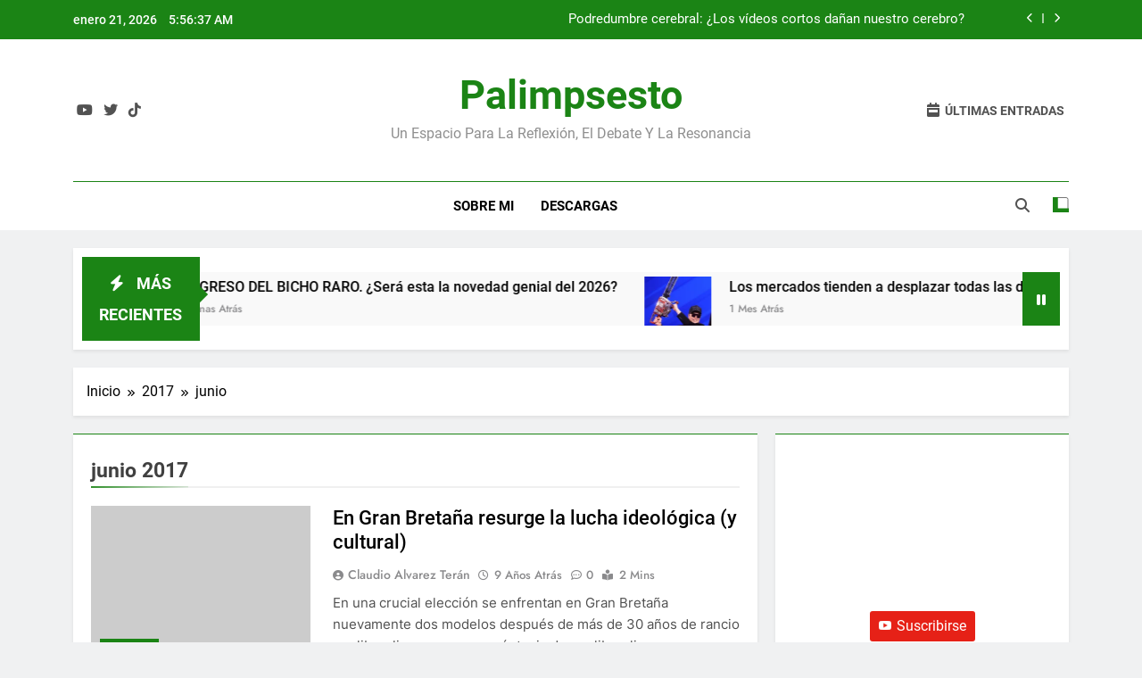

--- FILE ---
content_type: text/html; charset=UTF-8
request_url: https://alvarezteran.com.ar/2017/06
body_size: 65759
content:
<!doctype html>
<html lang="es">
<head>
	<meta charset="UTF-8">
	<meta name="viewport" content="width=device-width, initial-scale=1">
	<link rel="profile" href="https://gmpg.org/xfn/11">
	<meta name='robots' content='noindex, follow' />
	<style>img:is([sizes="auto" i], [sizes^="auto," i]) { contain-intrinsic-size: 3000px 1500px }</style>
	<meta name="dlm-version" content="5.1.5">    <script type="text/javascript">
        
    </script>
    
	<!-- This site is optimized with the Yoast SEO plugin v26.3 - https://yoast.com/wordpress/plugins/seo/ -->
	<title>junio 2017 - Palimpsesto</title>
	<meta property="og:locale" content="es_ES" />
	<meta property="og:type" content="website" />
	<meta property="og:title" content="junio 2017 - Palimpsesto" />
	<meta property="og:url" content="https://alvarezteran.com.ar/2017/06" />
	<meta property="og:site_name" content="Palimpsesto" />
	<meta name="twitter:card" content="summary_large_image" />
	<meta name="twitter:site" content="@claudioateran" />
	<script type="application/ld+json" class="yoast-schema-graph">{"@context":"https://schema.org","@graph":[{"@type":"CollectionPage","@id":"https://alvarezteran.com.ar/2017/06","url":"https://alvarezteran.com.ar/2017/06","name":"junio 2017 - Palimpsesto","isPartOf":{"@id":"https://alvarezteran.com.ar/#website"},"breadcrumb":{"@id":"https://alvarezteran.com.ar/2017/06#breadcrumb"},"inLanguage":"es"},{"@type":"BreadcrumbList","@id":"https://alvarezteran.com.ar/2017/06#breadcrumb","itemListElement":[{"@type":"ListItem","position":1,"name":"Portada","item":"https://alvarezteran.com.ar/"},{"@type":"ListItem","position":2,"name":"Archivo de junio 2017"}]},{"@type":"WebSite","@id":"https://alvarezteran.com.ar/#website","url":"https://alvarezteran.com.ar/","name":"Palimpsesto","description":"Un espacio para la reflexión, el debate y la resonancia","publisher":{"@id":"https://alvarezteran.com.ar/#/schema/person/2b4232252cfde7d7e96b622c1cacab73"},"potentialAction":[{"@type":"SearchAction","target":{"@type":"EntryPoint","urlTemplate":"https://alvarezteran.com.ar/?s={search_term_string}"},"query-input":{"@type":"PropertyValueSpecification","valueRequired":true,"valueName":"search_term_string"}}],"inLanguage":"es"},{"@type":["Person","Organization"],"@id":"https://alvarezteran.com.ar/#/schema/person/2b4232252cfde7d7e96b622c1cacab73","name":"Claudio Alvarez Terán","image":{"@type":"ImageObject","inLanguage":"es","@id":"https://alvarezteran.com.ar/#/schema/person/image/","url":"http://alvarezteran.com.ar/wp-content/uploads/2023/11/IMG_20230331_200125-scaled.jpg","contentUrl":"http://alvarezteran.com.ar/wp-content/uploads/2023/11/IMG_20230331_200125-scaled.jpg","width":1920,"height":2560,"caption":"Claudio Alvarez Terán"},"logo":{"@id":"https://alvarezteran.com.ar/#/schema/person/image/"},"sameAs":["https://x.com/claudioateran","https://www.youtube.com/@claudioateran"]}]}</script>
	<!-- / Yoast SEO plugin. -->


<link rel="alternate" type="application/rss+xml" title="Palimpsesto &raquo; Feed" href="https://alvarezteran.com.ar/feed" />
<link rel="alternate" type="application/rss+xml" title="Palimpsesto &raquo; Feed de los comentarios" href="https://alvarezteran.com.ar/comments/feed" />
		<!-- This site uses the Google Analytics by MonsterInsights plugin v9.11.1 - Using Analytics tracking - https://www.monsterinsights.com/ -->
							<script src="//www.googletagmanager.com/gtag/js?id=G-5R4BK1F0E3"  data-cfasync="false" data-wpfc-render="false" async></script>
			<script data-cfasync="false" data-wpfc-render="false">
				var mi_version = '9.11.1';
				var mi_track_user = true;
				var mi_no_track_reason = '';
								var MonsterInsightsDefaultLocations = {"page_location":"https:\/\/alvarezteran.com.ar\/2017\/06\/"};
								if ( typeof MonsterInsightsPrivacyGuardFilter === 'function' ) {
					var MonsterInsightsLocations = (typeof MonsterInsightsExcludeQuery === 'object') ? MonsterInsightsPrivacyGuardFilter( MonsterInsightsExcludeQuery ) : MonsterInsightsPrivacyGuardFilter( MonsterInsightsDefaultLocations );
				} else {
					var MonsterInsightsLocations = (typeof MonsterInsightsExcludeQuery === 'object') ? MonsterInsightsExcludeQuery : MonsterInsightsDefaultLocations;
				}

								var disableStrs = [
										'ga-disable-G-5R4BK1F0E3',
									];

				/* Function to detect opted out users */
				function __gtagTrackerIsOptedOut() {
					for (var index = 0; index < disableStrs.length; index++) {
						if (document.cookie.indexOf(disableStrs[index] + '=true') > -1) {
							return true;
						}
					}

					return false;
				}

				/* Disable tracking if the opt-out cookie exists. */
				if (__gtagTrackerIsOptedOut()) {
					for (var index = 0; index < disableStrs.length; index++) {
						window[disableStrs[index]] = true;
					}
				}

				/* Opt-out function */
				function __gtagTrackerOptout() {
					for (var index = 0; index < disableStrs.length; index++) {
						document.cookie = disableStrs[index] + '=true; expires=Thu, 31 Dec 2099 23:59:59 UTC; path=/';
						window[disableStrs[index]] = true;
					}
				}

				if ('undefined' === typeof gaOptout) {
					function gaOptout() {
						__gtagTrackerOptout();
					}
				}
								window.dataLayer = window.dataLayer || [];

				window.MonsterInsightsDualTracker = {
					helpers: {},
					trackers: {},
				};
				if (mi_track_user) {
					function __gtagDataLayer() {
						dataLayer.push(arguments);
					}

					function __gtagTracker(type, name, parameters) {
						if (!parameters) {
							parameters = {};
						}

						if (parameters.send_to) {
							__gtagDataLayer.apply(null, arguments);
							return;
						}

						if (type === 'event') {
														parameters.send_to = monsterinsights_frontend.v4_id;
							var hookName = name;
							if (typeof parameters['event_category'] !== 'undefined') {
								hookName = parameters['event_category'] + ':' + name;
							}

							if (typeof MonsterInsightsDualTracker.trackers[hookName] !== 'undefined') {
								MonsterInsightsDualTracker.trackers[hookName](parameters);
							} else {
								__gtagDataLayer('event', name, parameters);
							}
							
						} else {
							__gtagDataLayer.apply(null, arguments);
						}
					}

					__gtagTracker('js', new Date());
					__gtagTracker('set', {
						'developer_id.dZGIzZG': true,
											});
					if ( MonsterInsightsLocations.page_location ) {
						__gtagTracker('set', MonsterInsightsLocations);
					}
										__gtagTracker('config', 'G-5R4BK1F0E3', {"forceSSL":"true"} );
										window.gtag = __gtagTracker;										(function () {
						/* https://developers.google.com/analytics/devguides/collection/analyticsjs/ */
						/* ga and __gaTracker compatibility shim. */
						var noopfn = function () {
							return null;
						};
						var newtracker = function () {
							return new Tracker();
						};
						var Tracker = function () {
							return null;
						};
						var p = Tracker.prototype;
						p.get = noopfn;
						p.set = noopfn;
						p.send = function () {
							var args = Array.prototype.slice.call(arguments);
							args.unshift('send');
							__gaTracker.apply(null, args);
						};
						var __gaTracker = function () {
							var len = arguments.length;
							if (len === 0) {
								return;
							}
							var f = arguments[len - 1];
							if (typeof f !== 'object' || f === null || typeof f.hitCallback !== 'function') {
								if ('send' === arguments[0]) {
									var hitConverted, hitObject = false, action;
									if ('event' === arguments[1]) {
										if ('undefined' !== typeof arguments[3]) {
											hitObject = {
												'eventAction': arguments[3],
												'eventCategory': arguments[2],
												'eventLabel': arguments[4],
												'value': arguments[5] ? arguments[5] : 1,
											}
										}
									}
									if ('pageview' === arguments[1]) {
										if ('undefined' !== typeof arguments[2]) {
											hitObject = {
												'eventAction': 'page_view',
												'page_path': arguments[2],
											}
										}
									}
									if (typeof arguments[2] === 'object') {
										hitObject = arguments[2];
									}
									if (typeof arguments[5] === 'object') {
										Object.assign(hitObject, arguments[5]);
									}
									if ('undefined' !== typeof arguments[1].hitType) {
										hitObject = arguments[1];
										if ('pageview' === hitObject.hitType) {
											hitObject.eventAction = 'page_view';
										}
									}
									if (hitObject) {
										action = 'timing' === arguments[1].hitType ? 'timing_complete' : hitObject.eventAction;
										hitConverted = mapArgs(hitObject);
										__gtagTracker('event', action, hitConverted);
									}
								}
								return;
							}

							function mapArgs(args) {
								var arg, hit = {};
								var gaMap = {
									'eventCategory': 'event_category',
									'eventAction': 'event_action',
									'eventLabel': 'event_label',
									'eventValue': 'event_value',
									'nonInteraction': 'non_interaction',
									'timingCategory': 'event_category',
									'timingVar': 'name',
									'timingValue': 'value',
									'timingLabel': 'event_label',
									'page': 'page_path',
									'location': 'page_location',
									'title': 'page_title',
									'referrer' : 'page_referrer',
								};
								for (arg in args) {
																		if (!(!args.hasOwnProperty(arg) || !gaMap.hasOwnProperty(arg))) {
										hit[gaMap[arg]] = args[arg];
									} else {
										hit[arg] = args[arg];
									}
								}
								return hit;
							}

							try {
								f.hitCallback();
							} catch (ex) {
							}
						};
						__gaTracker.create = newtracker;
						__gaTracker.getByName = newtracker;
						__gaTracker.getAll = function () {
							return [];
						};
						__gaTracker.remove = noopfn;
						__gaTracker.loaded = true;
						window['__gaTracker'] = __gaTracker;
					})();
									} else {
										console.log("");
					(function () {
						function __gtagTracker() {
							return null;
						}

						window['__gtagTracker'] = __gtagTracker;
						window['gtag'] = __gtagTracker;
					})();
									}
			</script>
							<!-- / Google Analytics by MonsterInsights -->
		<script>
window._wpemojiSettings = {"baseUrl":"https:\/\/s.w.org\/images\/core\/emoji\/16.0.1\/72x72\/","ext":".png","svgUrl":"https:\/\/s.w.org\/images\/core\/emoji\/16.0.1\/svg\/","svgExt":".svg","source":{"concatemoji":"https:\/\/alvarezteran.com.ar\/wp-includes\/js\/wp-emoji-release.min.js?ver=e3acb72d5017810cf31eb8e6554684c6"}};
/*! This file is auto-generated */
!function(s,n){var o,i,e;function c(e){try{var t={supportTests:e,timestamp:(new Date).valueOf()};sessionStorage.setItem(o,JSON.stringify(t))}catch(e){}}function p(e,t,n){e.clearRect(0,0,e.canvas.width,e.canvas.height),e.fillText(t,0,0);var t=new Uint32Array(e.getImageData(0,0,e.canvas.width,e.canvas.height).data),a=(e.clearRect(0,0,e.canvas.width,e.canvas.height),e.fillText(n,0,0),new Uint32Array(e.getImageData(0,0,e.canvas.width,e.canvas.height).data));return t.every(function(e,t){return e===a[t]})}function u(e,t){e.clearRect(0,0,e.canvas.width,e.canvas.height),e.fillText(t,0,0);for(var n=e.getImageData(16,16,1,1),a=0;a<n.data.length;a++)if(0!==n.data[a])return!1;return!0}function f(e,t,n,a){switch(t){case"flag":return n(e,"\ud83c\udff3\ufe0f\u200d\u26a7\ufe0f","\ud83c\udff3\ufe0f\u200b\u26a7\ufe0f")?!1:!n(e,"\ud83c\udde8\ud83c\uddf6","\ud83c\udde8\u200b\ud83c\uddf6")&&!n(e,"\ud83c\udff4\udb40\udc67\udb40\udc62\udb40\udc65\udb40\udc6e\udb40\udc67\udb40\udc7f","\ud83c\udff4\u200b\udb40\udc67\u200b\udb40\udc62\u200b\udb40\udc65\u200b\udb40\udc6e\u200b\udb40\udc67\u200b\udb40\udc7f");case"emoji":return!a(e,"\ud83e\udedf")}return!1}function g(e,t,n,a){var r="undefined"!=typeof WorkerGlobalScope&&self instanceof WorkerGlobalScope?new OffscreenCanvas(300,150):s.createElement("canvas"),o=r.getContext("2d",{willReadFrequently:!0}),i=(o.textBaseline="top",o.font="600 32px Arial",{});return e.forEach(function(e){i[e]=t(o,e,n,a)}),i}function t(e){var t=s.createElement("script");t.src=e,t.defer=!0,s.head.appendChild(t)}"undefined"!=typeof Promise&&(o="wpEmojiSettingsSupports",i=["flag","emoji"],n.supports={everything:!0,everythingExceptFlag:!0},e=new Promise(function(e){s.addEventListener("DOMContentLoaded",e,{once:!0})}),new Promise(function(t){var n=function(){try{var e=JSON.parse(sessionStorage.getItem(o));if("object"==typeof e&&"number"==typeof e.timestamp&&(new Date).valueOf()<e.timestamp+604800&&"object"==typeof e.supportTests)return e.supportTests}catch(e){}return null}();if(!n){if("undefined"!=typeof Worker&&"undefined"!=typeof OffscreenCanvas&&"undefined"!=typeof URL&&URL.createObjectURL&&"undefined"!=typeof Blob)try{var e="postMessage("+g.toString()+"("+[JSON.stringify(i),f.toString(),p.toString(),u.toString()].join(",")+"));",a=new Blob([e],{type:"text/javascript"}),r=new Worker(URL.createObjectURL(a),{name:"wpTestEmojiSupports"});return void(r.onmessage=function(e){c(n=e.data),r.terminate(),t(n)})}catch(e){}c(n=g(i,f,p,u))}t(n)}).then(function(e){for(var t in e)n.supports[t]=e[t],n.supports.everything=n.supports.everything&&n.supports[t],"flag"!==t&&(n.supports.everythingExceptFlag=n.supports.everythingExceptFlag&&n.supports[t]);n.supports.everythingExceptFlag=n.supports.everythingExceptFlag&&!n.supports.flag,n.DOMReady=!1,n.readyCallback=function(){n.DOMReady=!0}}).then(function(){return e}).then(function(){var e;n.supports.everything||(n.readyCallback(),(e=n.source||{}).concatemoji?t(e.concatemoji):e.wpemoji&&e.twemoji&&(t(e.twemoji),t(e.wpemoji)))}))}((window,document),window._wpemojiSettings);
</script>
<style id='wp-emoji-styles-inline-css'>

	img.wp-smiley, img.emoji {
		display: inline !important;
		border: none !important;
		box-shadow: none !important;
		height: 1em !important;
		width: 1em !important;
		margin: 0 0.07em !important;
		vertical-align: -0.1em !important;
		background: none !important;
		padding: 0 !important;
	}
</style>
<link rel='stylesheet' id='wp-block-library-css' href='https://alvarezteran.com.ar/wp-includes/css/dist/block-library/style.min.css?ver=e3acb72d5017810cf31eb8e6554684c6' media='all' />
<style id='classic-theme-styles-inline-css'>
/*! This file is auto-generated */
.wp-block-button__link{color:#fff;background-color:#32373c;border-radius:9999px;box-shadow:none;text-decoration:none;padding:calc(.667em + 2px) calc(1.333em + 2px);font-size:1.125em}.wp-block-file__button{background:#32373c;color:#fff;text-decoration:none}
</style>
<style id='global-styles-inline-css'>
:root{--wp--preset--aspect-ratio--square: 1;--wp--preset--aspect-ratio--4-3: 4/3;--wp--preset--aspect-ratio--3-4: 3/4;--wp--preset--aspect-ratio--3-2: 3/2;--wp--preset--aspect-ratio--2-3: 2/3;--wp--preset--aspect-ratio--16-9: 16/9;--wp--preset--aspect-ratio--9-16: 9/16;--wp--preset--color--black: #000000;--wp--preset--color--cyan-bluish-gray: #abb8c3;--wp--preset--color--white: #ffffff;--wp--preset--color--pale-pink: #f78da7;--wp--preset--color--vivid-red: #cf2e2e;--wp--preset--color--luminous-vivid-orange: #ff6900;--wp--preset--color--luminous-vivid-amber: #fcb900;--wp--preset--color--light-green-cyan: #7bdcb5;--wp--preset--color--vivid-green-cyan: #00d084;--wp--preset--color--pale-cyan-blue: #8ed1fc;--wp--preset--color--vivid-cyan-blue: #0693e3;--wp--preset--color--vivid-purple: #9b51e0;--wp--preset--gradient--vivid-cyan-blue-to-vivid-purple: linear-gradient(135deg,rgba(6,147,227,1) 0%,rgb(155,81,224) 100%);--wp--preset--gradient--light-green-cyan-to-vivid-green-cyan: linear-gradient(135deg,rgb(122,220,180) 0%,rgb(0,208,130) 100%);--wp--preset--gradient--luminous-vivid-amber-to-luminous-vivid-orange: linear-gradient(135deg,rgba(252,185,0,1) 0%,rgba(255,105,0,1) 100%);--wp--preset--gradient--luminous-vivid-orange-to-vivid-red: linear-gradient(135deg,rgba(255,105,0,1) 0%,rgb(207,46,46) 100%);--wp--preset--gradient--very-light-gray-to-cyan-bluish-gray: linear-gradient(135deg,rgb(238,238,238) 0%,rgb(169,184,195) 100%);--wp--preset--gradient--cool-to-warm-spectrum: linear-gradient(135deg,rgb(74,234,220) 0%,rgb(151,120,209) 20%,rgb(207,42,186) 40%,rgb(238,44,130) 60%,rgb(251,105,98) 80%,rgb(254,248,76) 100%);--wp--preset--gradient--blush-light-purple: linear-gradient(135deg,rgb(255,206,236) 0%,rgb(152,150,240) 100%);--wp--preset--gradient--blush-bordeaux: linear-gradient(135deg,rgb(254,205,165) 0%,rgb(254,45,45) 50%,rgb(107,0,62) 100%);--wp--preset--gradient--luminous-dusk: linear-gradient(135deg,rgb(255,203,112) 0%,rgb(199,81,192) 50%,rgb(65,88,208) 100%);--wp--preset--gradient--pale-ocean: linear-gradient(135deg,rgb(255,245,203) 0%,rgb(182,227,212) 50%,rgb(51,167,181) 100%);--wp--preset--gradient--electric-grass: linear-gradient(135deg,rgb(202,248,128) 0%,rgb(113,206,126) 100%);--wp--preset--gradient--midnight: linear-gradient(135deg,rgb(2,3,129) 0%,rgb(40,116,252) 100%);--wp--preset--font-size--small: 13px;--wp--preset--font-size--medium: 20px;--wp--preset--font-size--large: 36px;--wp--preset--font-size--x-large: 42px;--wp--preset--spacing--20: 0.44rem;--wp--preset--spacing--30: 0.67rem;--wp--preset--spacing--40: 1rem;--wp--preset--spacing--50: 1.5rem;--wp--preset--spacing--60: 2.25rem;--wp--preset--spacing--70: 3.38rem;--wp--preset--spacing--80: 5.06rem;--wp--preset--shadow--natural: 6px 6px 9px rgba(0, 0, 0, 0.2);--wp--preset--shadow--deep: 12px 12px 50px rgba(0, 0, 0, 0.4);--wp--preset--shadow--sharp: 6px 6px 0px rgba(0, 0, 0, 0.2);--wp--preset--shadow--outlined: 6px 6px 0px -3px rgba(255, 255, 255, 1), 6px 6px rgba(0, 0, 0, 1);--wp--preset--shadow--crisp: 6px 6px 0px rgba(0, 0, 0, 1);}:where(.is-layout-flex){gap: 0.5em;}:where(.is-layout-grid){gap: 0.5em;}body .is-layout-flex{display: flex;}.is-layout-flex{flex-wrap: wrap;align-items: center;}.is-layout-flex > :is(*, div){margin: 0;}body .is-layout-grid{display: grid;}.is-layout-grid > :is(*, div){margin: 0;}:where(.wp-block-columns.is-layout-flex){gap: 2em;}:where(.wp-block-columns.is-layout-grid){gap: 2em;}:where(.wp-block-post-template.is-layout-flex){gap: 1.25em;}:where(.wp-block-post-template.is-layout-grid){gap: 1.25em;}.has-black-color{color: var(--wp--preset--color--black) !important;}.has-cyan-bluish-gray-color{color: var(--wp--preset--color--cyan-bluish-gray) !important;}.has-white-color{color: var(--wp--preset--color--white) !important;}.has-pale-pink-color{color: var(--wp--preset--color--pale-pink) !important;}.has-vivid-red-color{color: var(--wp--preset--color--vivid-red) !important;}.has-luminous-vivid-orange-color{color: var(--wp--preset--color--luminous-vivid-orange) !important;}.has-luminous-vivid-amber-color{color: var(--wp--preset--color--luminous-vivid-amber) !important;}.has-light-green-cyan-color{color: var(--wp--preset--color--light-green-cyan) !important;}.has-vivid-green-cyan-color{color: var(--wp--preset--color--vivid-green-cyan) !important;}.has-pale-cyan-blue-color{color: var(--wp--preset--color--pale-cyan-blue) !important;}.has-vivid-cyan-blue-color{color: var(--wp--preset--color--vivid-cyan-blue) !important;}.has-vivid-purple-color{color: var(--wp--preset--color--vivid-purple) !important;}.has-black-background-color{background-color: var(--wp--preset--color--black) !important;}.has-cyan-bluish-gray-background-color{background-color: var(--wp--preset--color--cyan-bluish-gray) !important;}.has-white-background-color{background-color: var(--wp--preset--color--white) !important;}.has-pale-pink-background-color{background-color: var(--wp--preset--color--pale-pink) !important;}.has-vivid-red-background-color{background-color: var(--wp--preset--color--vivid-red) !important;}.has-luminous-vivid-orange-background-color{background-color: var(--wp--preset--color--luminous-vivid-orange) !important;}.has-luminous-vivid-amber-background-color{background-color: var(--wp--preset--color--luminous-vivid-amber) !important;}.has-light-green-cyan-background-color{background-color: var(--wp--preset--color--light-green-cyan) !important;}.has-vivid-green-cyan-background-color{background-color: var(--wp--preset--color--vivid-green-cyan) !important;}.has-pale-cyan-blue-background-color{background-color: var(--wp--preset--color--pale-cyan-blue) !important;}.has-vivid-cyan-blue-background-color{background-color: var(--wp--preset--color--vivid-cyan-blue) !important;}.has-vivid-purple-background-color{background-color: var(--wp--preset--color--vivid-purple) !important;}.has-black-border-color{border-color: var(--wp--preset--color--black) !important;}.has-cyan-bluish-gray-border-color{border-color: var(--wp--preset--color--cyan-bluish-gray) !important;}.has-white-border-color{border-color: var(--wp--preset--color--white) !important;}.has-pale-pink-border-color{border-color: var(--wp--preset--color--pale-pink) !important;}.has-vivid-red-border-color{border-color: var(--wp--preset--color--vivid-red) !important;}.has-luminous-vivid-orange-border-color{border-color: var(--wp--preset--color--luminous-vivid-orange) !important;}.has-luminous-vivid-amber-border-color{border-color: var(--wp--preset--color--luminous-vivid-amber) !important;}.has-light-green-cyan-border-color{border-color: var(--wp--preset--color--light-green-cyan) !important;}.has-vivid-green-cyan-border-color{border-color: var(--wp--preset--color--vivid-green-cyan) !important;}.has-pale-cyan-blue-border-color{border-color: var(--wp--preset--color--pale-cyan-blue) !important;}.has-vivid-cyan-blue-border-color{border-color: var(--wp--preset--color--vivid-cyan-blue) !important;}.has-vivid-purple-border-color{border-color: var(--wp--preset--color--vivid-purple) !important;}.has-vivid-cyan-blue-to-vivid-purple-gradient-background{background: var(--wp--preset--gradient--vivid-cyan-blue-to-vivid-purple) !important;}.has-light-green-cyan-to-vivid-green-cyan-gradient-background{background: var(--wp--preset--gradient--light-green-cyan-to-vivid-green-cyan) !important;}.has-luminous-vivid-amber-to-luminous-vivid-orange-gradient-background{background: var(--wp--preset--gradient--luminous-vivid-amber-to-luminous-vivid-orange) !important;}.has-luminous-vivid-orange-to-vivid-red-gradient-background{background: var(--wp--preset--gradient--luminous-vivid-orange-to-vivid-red) !important;}.has-very-light-gray-to-cyan-bluish-gray-gradient-background{background: var(--wp--preset--gradient--very-light-gray-to-cyan-bluish-gray) !important;}.has-cool-to-warm-spectrum-gradient-background{background: var(--wp--preset--gradient--cool-to-warm-spectrum) !important;}.has-blush-light-purple-gradient-background{background: var(--wp--preset--gradient--blush-light-purple) !important;}.has-blush-bordeaux-gradient-background{background: var(--wp--preset--gradient--blush-bordeaux) !important;}.has-luminous-dusk-gradient-background{background: var(--wp--preset--gradient--luminous-dusk) !important;}.has-pale-ocean-gradient-background{background: var(--wp--preset--gradient--pale-ocean) !important;}.has-electric-grass-gradient-background{background: var(--wp--preset--gradient--electric-grass) !important;}.has-midnight-gradient-background{background: var(--wp--preset--gradient--midnight) !important;}.has-small-font-size{font-size: var(--wp--preset--font-size--small) !important;}.has-medium-font-size{font-size: var(--wp--preset--font-size--medium) !important;}.has-large-font-size{font-size: var(--wp--preset--font-size--large) !important;}.has-x-large-font-size{font-size: var(--wp--preset--font-size--x-large) !important;}
:where(.wp-block-post-template.is-layout-flex){gap: 1.25em;}:where(.wp-block-post-template.is-layout-grid){gap: 1.25em;}
:where(.wp-block-columns.is-layout-flex){gap: 2em;}:where(.wp-block-columns.is-layout-grid){gap: 2em;}
:root :where(.wp-block-pullquote){font-size: 1.5em;line-height: 1.6;}
</style>
<link rel='stylesheet' id='fontawesome-css' href='https://alvarezteran.com.ar/wp-content/themes/newsmatic/assets/lib/fontawesome/css/all.min.css?ver=5.15.3' media='all' />
<link rel='stylesheet' id='fontawesome-6-css' href='https://alvarezteran.com.ar/wp-content/themes/newsmatic/assets/lib/fontawesome-6/css/all.min.css?ver=6.5.1' media='all' />
<link rel='stylesheet' id='slick-css' href='https://alvarezteran.com.ar/wp-content/themes/newsmatic/assets/lib/slick/slick.css?ver=1.8.1' media='all' />
<link rel='stylesheet' id='newsmatic-typo-fonts-css' href='https://alvarezteran.com.ar/wp-content/fonts/ca66d8a55c05ede59b6e088499d1493a.css' media='all' />
<link rel='stylesheet' id='newsmatic-style-css' href='https://alvarezteran.com.ar/wp-content/themes/newsmatic/style.css?ver=1.3.18' media='all' />
<style id='newsmatic-style-inline-css'>
body.newsmatic_font_typography{ --newsmatic-global-preset-color-1: #64748b;}
 body.newsmatic_font_typography{ --newsmatic-global-preset-color-2: #27272a;}
 body.newsmatic_font_typography{ --newsmatic-global-preset-color-3: #ef4444;}
 body.newsmatic_font_typography{ --newsmatic-global-preset-color-4: #eab308;}
 body.newsmatic_font_typography{ --newsmatic-global-preset-color-5: #84cc16;}
 body.newsmatic_font_typography{ --newsmatic-global-preset-color-6: #22c55e;}
 body.newsmatic_font_typography{ --newsmatic-global-preset-color-7: #06b6d4;}
 body.newsmatic_font_typography{ --newsmatic-global-preset-color-8: #0284c7;}
 body.newsmatic_font_typography{ --newsmatic-global-preset-color-9: #6366f1;}
 body.newsmatic_font_typography{ --newsmatic-global-preset-color-10: #84cc16;}
 body.newsmatic_font_typography{ --newsmatic-global-preset-color-11: #a855f7;}
 body.newsmatic_font_typography{ --newsmatic-global-preset-color-12: #f43f5e;}
 body.newsmatic_font_typography{ --newsmatic-global-preset-gradient-color-1: linear-gradient( 135deg, #485563 10%, #29323c 100%);}
 body.newsmatic_font_typography{ --newsmatic-global-preset-gradient-color-2: linear-gradient( 135deg, #FF512F 10%, #F09819 100%);}
 body.newsmatic_font_typography{ --newsmatic-global-preset-gradient-color-3: linear-gradient( 135deg, #00416A 10%, #E4E5E6 100%);}
 body.newsmatic_font_typography{ --newsmatic-global-preset-gradient-color-4: linear-gradient( 135deg, #CE9FFC 10%, #7367F0 100%);}
 body.newsmatic_font_typography{ --newsmatic-global-preset-gradient-color-5: linear-gradient( 135deg, #90F7EC 10%, #32CCBC 100%);}
 body.newsmatic_font_typography{ --newsmatic-global-preset-gradient-color-6: linear-gradient( 135deg, #81FBB8 10%, #28C76F 100%);}
 body.newsmatic_font_typography{ --newsmatic-global-preset-gradient-color-7: linear-gradient( 135deg, #EB3349 10%, #F45C43 100%);}
 body.newsmatic_font_typography{ --newsmatic-global-preset-gradient-color-8: linear-gradient( 135deg, #FFF720 10%, #3CD500 100%);}
 body.newsmatic_font_typography{ --newsmatic-global-preset-gradient-color-9: linear-gradient( 135deg, #FF96F9 10%, #C32BAC 100%);}
 body.newsmatic_font_typography{ --newsmatic-global-preset-gradient-color-10: linear-gradient( 135deg, #69FF97 10%, #00E4FF 100%);}
 body.newsmatic_font_typography{ --newsmatic-global-preset-gradient-color-11: linear-gradient( 135deg, #3C8CE7 10%, #00EAFF 100%);}
 body.newsmatic_font_typography{ --newsmatic-global-preset-gradient-color-12: linear-gradient( 135deg, #FF7AF5 10%, #513162 100%);}
 body.newsmatic_font_typography{ --theme-block-top-border-color: #1b8415;}
.newsmatic_font_typography { --header-padding: 35px;} .newsmatic_font_typography { --header-padding-tablet: 30px;} .newsmatic_font_typography { --header-padding-smartphone: 30px;}.newsmatic_main_body .site-header.layout--default .top-header{ background: #1b8415}.newsmatic_font_typography .header-custom-button{ background: linear-gradient(135deg,rgb(178,7,29) 0%,rgb(1,1,1) 100%)}.newsmatic_font_typography .header-custom-button:hover{ background: #b2071d}.newsmatic_font_typography { --site-title-family : Roboto; }
.newsmatic_font_typography { --site-title-weight : 700; }
.newsmatic_font_typography { --site-title-texttransform : capitalize; }
.newsmatic_font_typography { --site-title-textdecoration : none; }
.newsmatic_font_typography { --site-title-size : 45px; }
.newsmatic_font_typography { --site-title-size-tab : 43px; }
.newsmatic_font_typography { --site-title-size-mobile : 40px; }
.newsmatic_font_typography { --site-title-lineheight : 45px; }
.newsmatic_font_typography { --site-title-lineheight-tab : 42px; }
.newsmatic_font_typography { --site-title-lineheight-mobile : 40px; }
.newsmatic_font_typography { --site-title-letterspacing : 0px; }
.newsmatic_font_typography { --site-title-letterspacing-tab : 0px; }
.newsmatic_font_typography { --site-title-letterspacing-mobile : 0px; }
.newsmatic_font_typography { --site-tagline-family : Roboto; }
.newsmatic_font_typography { --site-tagline-weight : 400; }
.newsmatic_font_typography { --site-tagline-texttransform : capitalize; }
.newsmatic_font_typography { --site-tagline-textdecoration : none; }
.newsmatic_font_typography { --site-tagline-size : 16px; }
.newsmatic_font_typography { --site-tagline-size-tab : 16px; }
.newsmatic_font_typography { --site-tagline-size-mobile : 16px; }
.newsmatic_font_typography { --site-tagline-lineheight : 26px; }
.newsmatic_font_typography { --site-tagline-lineheight-tab : 26px; }
.newsmatic_font_typography { --site-tagline-lineheight-mobile : 16px; }
.newsmatic_font_typography { --site-tagline-letterspacing : 0px; }
.newsmatic_font_typography { --site-tagline-letterspacing-tab : 0px; }
.newsmatic_font_typography { --site-tagline-letterspacing-mobile : 0px; }
body .site-branding img.custom-logo{ width: 230px; }@media(max-width: 940px) { body .site-branding img.custom-logo{ width: 200px; } }
@media(max-width: 610px) { body .site-branding img.custom-logo{ width: 200px; } }
.newsmatic_font_typography  { --sidebar-toggle-color: #525252;}.newsmatic_font_typography  { --sidebar-toggle-color-hover : #1B8415; }.newsmatic_font_typography  { --search-color: #525252;}.newsmatic_font_typography  { --search-color-hover : #1B8415; }.newsmatic_main_body { --site-bk-color: #F0F1F2}.newsmatic_font_typography  { --move-to-top-background-color: #1B8415;}.newsmatic_font_typography  { --move-to-top-background-color-hover : #1B8415; }.newsmatic_font_typography  { --move-to-top-color: #fff;}.newsmatic_font_typography  { --move-to-top-color-hover : #fff; }.ads-banner{ display : none;}@media(max-width: 610px) { .ads-banner{ display : none;} }@media(max-width: 610px) { body #newsmatic-scroll-to-top.show{ display : none;} }body .site-header.layout--default .menu-section .row{ border-top: 1px solid #1B8415;}body .site-footer.dark_bk{ border-top: 5px solid #1B8415;}.newsmatic_font_typography  { --custom-btn-color: #ffffff;}.newsmatic_font_typography  { --custom-btn-color-hover : #ffffff; } body.newsmatic_main_body{ --theme-color-red: #1B8415;} body.newsmatic_dark_mode{ --theme-color-red: #1B8415;}body .post-categories .cat-item.cat-1 { background-color : #1B8415} body .newsmatic-category-no-bk .post-categories .cat-item.cat-1 a  { color : #1B8415} body.single .post-categories .cat-item.cat-1 { background-color : #1B8415} body .post-categories .cat-item.cat-215 { background-color : #1d631d} body .newsmatic-category-no-bk .post-categories .cat-item.cat-215 a  { color : #1d631d} body.single .post-categories .cat-item.cat-215 { background-color : #1d631d}  #main-banner-section .main-banner-slider figure.post-thumb { border-radius: 0px; } #main-banner-section .main-banner-slider .post-element{ border-radius: 0px;}
 @media (max-width: 769px){ #main-banner-section .main-banner-slider figure.post-thumb { border-radius: 0px; } #main-banner-section .main-banner-slider .post-element { border-radius: 0px; } }
 @media (max-width: 548px){ #main-banner-section .main-banner-slider figure.post-thumb  { border-radius: 0px; } #main-banner-section .main-banner-slider .post-element { border-radius: 0px; } }
 #main-banner-section .main-banner-trailing-posts figure.post-thumb, #main-banner-section .banner-trailing-posts figure.post-thumb { border-radius: 0px } #main-banner-section .banner-trailing-posts .post-element { border-radius: 0px;}
 @media (max-width: 769px){ #main-banner-section .main-banner-trailing-posts figure.post-thumb,
				#main-banner-section .banner-trailing-posts figure.post-thumb { border-radius: 0px } #main-banner-section .banner-trailing-posts .post-element { border-radius: 0px;} }
 @media (max-width: 548px){ #main-banner-section .main-banner-trailing-posts figure.post-thumb,
				#main-banner-section .banner-trailing-posts figure.post-thumb  { border-radius: 0px  } #main-banner-section .banner-trailing-posts .post-element { border-radius: 0px;} }
 main.site-main .primary-content article figure.post-thumb-wrap { padding-bottom: calc( 0.25 * 100% ) }
 @media (max-width: 769px){ main.site-main .primary-content article figure.post-thumb-wrap { padding-bottom: calc( 0.4 * 100% ) } }
 @media (max-width: 548px){ main.site-main .primary-content article figure.post-thumb-wrap { padding-bottom: calc( 0.4 * 100% ) } }
 main.site-main .primary-content article figure.post-thumb-wrap { border-radius: 0px}
 @media (max-width: 769px){ main.site-main .primary-content article figure.post-thumb-wrap { border-radius: 0px } }
 @media (max-width: 548px){ main.site-main .primary-content article figure.post-thumb-wrap { border-radius: 0px  } }
#block--1702778960128q article figure.post-thumb-wrap { padding-bottom: calc( 0.6 * 100% ) }
 @media (max-width: 769px){ #block--1702778960128q article figure.post-thumb-wrap { padding-bottom: calc( 0.8 * 100% ) } }
 @media (max-width: 548px){ #block--1702778960128q article figure.post-thumb-wrap { padding-bottom: calc( 0.6 * 100% ) }}
#block--1702778960128q article figure.post-thumb-wrap { border-radius: 0px }
 @media (max-width: 769px){ #block--1702778960128q article figure.post-thumb-wrap { border-radius: 0px } }
 @media (max-width: 548px){ #block--1702778960128q article figure.post-thumb-wrap { border-radius: 0px } }
#block--1702778960130o article figure.post-thumb-wrap { padding-bottom: calc( 0.25 * 100% ) }
 @media (max-width: 769px){ #block--1702778960130o article figure.post-thumb-wrap { padding-bottom: calc( 0.25 * 100% ) } }
 @media (max-width: 548px){ #block--1702778960130o article figure.post-thumb-wrap { padding-bottom: calc( 0.25 * 100% ) }}
#block--1702778960130o article figure.post-thumb-wrap { border-radius: 0px }
 @media (max-width: 769px){ #block--1702778960130o article figure.post-thumb-wrap { border-radius: 0px } }
 @media (max-width: 548px){ #block--1702778960130o article figure.post-thumb-wrap { border-radius: 0px } }
#block--1702778960131s article figure.post-thumb-wrap { padding-bottom: calc( 0.6 * 100% ) }
 @media (max-width: 769px){ #block--1702778960131s article figure.post-thumb-wrap { padding-bottom: calc( 0.8 * 100% ) } }
 @media (max-width: 548px){ #block--1702778960131s article figure.post-thumb-wrap { padding-bottom: calc( 0.6 * 100% ) }}
#block--1702778960131s article figure.post-thumb-wrap { border-radius: 0px }
 @media (max-width: 769px){ #block--1702778960131s article figure.post-thumb-wrap { border-radius: 0px } }
 @media (max-width: 548px){ #block--1702778960131s article figure.post-thumb-wrap { border-radius: 0px } }
</style>
<link rel='stylesheet' id='newsmatic-main-style-css' href='https://alvarezteran.com.ar/wp-content/themes/newsmatic/assets/css/main.css?ver=1.3.18' media='all' />
<link rel='stylesheet' id='newsmatic-loader-style-css' href='https://alvarezteran.com.ar/wp-content/themes/newsmatic/assets/css/loader.css?ver=1.3.18' media='all' />
<link rel='stylesheet' id='newsmatic-responsive-style-css' href='https://alvarezteran.com.ar/wp-content/themes/newsmatic/assets/css/responsive.css?ver=1.3.18' media='all' />
<link rel='stylesheet' id='__EPYT__style-css' href='https://alvarezteran.com.ar/wp-content/plugins/youtube-embed-plus/styles/ytprefs.min.css?ver=14.2.3' media='all' />
<style id='__EPYT__style-inline-css'>

                .epyt-gallery-thumb {
                        width: 100%;
                }
                
                         @media (min-width:0px) and (max-width: 767px) {
                            .epyt-gallery-rowbreak {
                                display: none;
                            }
                            .epyt-gallery-allthumbs[class*="epyt-cols"] .epyt-gallery-thumb {
                                width: 100% !important;
                            }
                          }
</style>
<script src="https://alvarezteran.com.ar/wp-content/plugins/google-analytics-for-wordpress/assets/js/frontend-gtag.min.js?ver=9.11.1" id="monsterinsights-frontend-script-js" async data-wp-strategy="async"></script>
<script data-cfasync="false" data-wpfc-render="false" id='monsterinsights-frontend-script-js-extra'>var monsterinsights_frontend = {"js_events_tracking":"true","download_extensions":"doc,pdf,ppt,zip,xls,docx,pptx,xlsx","inbound_paths":"[]","home_url":"https:\/\/alvarezteran.com.ar","hash_tracking":"false","v4_id":"G-5R4BK1F0E3"};</script>
<script src="https://alvarezteran.com.ar/wp-includes/js/jquery/jquery.min.js?ver=3.7.1" id="jquery-core-js"></script>
<script src="https://alvarezteran.com.ar/wp-includes/js/jquery/jquery-migrate.min.js?ver=3.4.1" id="jquery-migrate-js"></script>
<script id="__ytprefs__-js-extra">
var _EPYT_ = {"ajaxurl":"https:\/\/alvarezteran.com.ar\/wp-admin\/admin-ajax.php","security":"a4a9b13a03","gallery_scrolloffset":"20","eppathtoscripts":"https:\/\/alvarezteran.com.ar\/wp-content\/plugins\/youtube-embed-plus\/scripts\/","eppath":"https:\/\/alvarezteran.com.ar\/wp-content\/plugins\/youtube-embed-plus\/","epresponsiveselector":"[\"iframe.__youtube_prefs__\",\"iframe[src*='youtube.com']\",\"iframe[src*='youtube-nocookie.com']\",\"iframe[data-ep-src*='youtube.com']\",\"iframe[data-ep-src*='youtube-nocookie.com']\",\"iframe[data-ep-gallerysrc*='youtube.com']\"]","epdovol":"1","version":"14.2.3","evselector":"iframe.__youtube_prefs__[src], iframe[src*=\"youtube.com\/embed\/\"], iframe[src*=\"youtube-nocookie.com\/embed\/\"]","ajax_compat":"","maxres_facade":"eager","ytapi_load":"light","pause_others":"","stopMobileBuffer":"1","facade_mode":"","not_live_on_channel":""};
</script>
<script src="https://alvarezteran.com.ar/wp-content/plugins/youtube-embed-plus/scripts/ytprefs.min.js?ver=14.2.3" id="__ytprefs__-js"></script>
<link rel="https://api.w.org/" href="https://alvarezteran.com.ar/wp-json/" /><link rel="EditURI" type="application/rsd+xml" title="RSD" href="https://alvarezteran.com.ar/xmlrpc.php?rsd" />

		<style type="text/css">
							header .site-title a, header .site-title a:after  {
					color: #1B8415;
				}
				header .site-title a:hover {
					color: #1B8415;
				}
								.site-description {
						color: #8f8f8f;
					}
						</style>
		<!-- SEO Optimizer Pro: All wp_head Hooks Removed --></head>

<body class="archive date wp-theme-newsmatic hfeed newsmatic-title-two newsmatic-image-hover--effect-two site-full-width--layout newsmatic_site_block_border_top post-layout--one right-sidebar newsmatic_main_body newsmatic_font_typography" itemtype='https://schema.org/Blog' itemscope='itemscope'>
<div id="page" class="site">
	<a class="skip-link screen-reader-text" href="#primary">Saltar al contenido</a>
				<div class="newsmatic_ovelay_div"></div>
						
			<header id="masthead" class="site-header layout--default layout--one">
				<div class="top-header"><div class="newsmatic-container"><div class="row">         <div class="top-date-time">
            <span class="date">enero 21, 2026</span>
            <span class="time"></span>
         </div>
               <div class="top-ticker-news">
            <ul class="ticker-item-wrap">
                                          <li class="ticker-item"><a href="https://alvarezteran.com.ar/general/podredumbre-cerebral-los-videos-cortos-danan-nuestro-cerebro" title="Podredumbre cerebral: ¿Los vídeos cortos dañan nuestro cerebro?">Podredumbre cerebral: ¿Los vídeos cortos dañan nuestro cerebro?</a></h2></li>
                                                   <li class="ticker-item"><a href="https://alvarezteran.com.ar/general/trump-sera-un-modelo-sus-estrategias-seran-replicadas" title="“Trump será un modelo, sus estrategias serán replicadas”">“Trump será un modelo, sus estrategias serán replicadas”</a></h2></li>
                                                   <li class="ticker-item"><a href="https://alvarezteran.com.ar/general/mas-coches-mas-casas-mas-vuelos-mas-ordenadores-mas-comida-eso-es-perverso" title="«Más coches, más casas, más vuelos, más ordenadores, más comida&#8230; eso es perverso»">«Más coches, más casas, más vuelos, más ordenadores, más comida&#8230; eso es perverso»</a></h2></li>
                                                   <li class="ticker-item"><a href="https://alvarezteran.com.ar/general/el-futuro-no-se-puede-ver" title="El futuro no se puede ver">El futuro no se puede ver</a></h2></li>
                                    </ul>
			</div>
      </div></div></div>        <div class="main-header order--social-logo-buttons">
            <div class="site-branding-section">
                <div class="newsmatic-container">
                    <div class="row">
                                 <div class="social-icons-wrap"><div class="social-icons">					<a class="social-icon" href="https://www.youtube.com/@claudioateran" target="_blank"><i class="fab fa-youtube"></i></a>
							<a class="social-icon" href="https://twitter.com/claudioateran" target="_blank"><i class="fab fa-twitter"></i></a>
							<a class="social-icon" href="https://www.tiktok.com/@claudioateran" target="_blank"><i class="fab fa-tiktok "></i></a>
		</div></div>
                  <div class="site-branding">
                                        <p class="site-title"><a href="https://alvarezteran.com.ar/" rel="home">Palimpsesto</a></p>
                                    <p class="site-description">Un espacio para la reflexión, el debate y la resonancia</p>
                            </div><!-- .site-branding -->
         <div class="header-right-button-wrap">            <div class="random-news-element">
                <a href="https://alvarezteran.com.ar?newsmaticargs=custom&#038;posts=this-year">
                    <span class="title-icon"><i class="fas fa-calendar-week"></i></span><span class="title-text">Últimas Entradas</span>                </a>
            </div><!-- .random-news-element -->
        </div><!-- .header-right-button-wrap -->                    </div>
                </div>
            </div>
            <div class="menu-section">
                <div class="newsmatic-container">
                    <div class="row">
                                <nav id="site-navigation" class="main-navigation hover-effect--one">
            <button class="menu-toggle" aria-controls="primary-menu" aria-expanded="false">
                <div id="newsmatic_menu_burger">
                    <span></span>
                    <span></span>
                    <span></span>
                </div>
                <span class="menu_txt">Menú</span></button>
            <div class="menu-menu-container"><ul id="header-menu" class="menu"><li id="menu-item-3715" class="menu-item menu-item-type-post_type menu-item-object-page menu-item-3715"><a href="https://alvarezteran.com.ar/sobremi">Sobre Mi</a></li>
<li id="menu-item-3713" class="menu-item menu-item-type-post_type menu-item-object-page menu-item-3713"><a href="https://alvarezteran.com.ar/descargas">Descargas</a></li>
</ul></div>        </nav><!-- #site-navigation -->
                  <div class="search-wrap">
                <button class="search-trigger">
                    <i class="fas fa-search"></i>
                </button>
                <div class="search-form-wrap hide">
                    <form role="search" method="get" class="search-form" action="https://alvarezteran.com.ar/">
				<label>
					<span class="screen-reader-text">Buscar:</span>
					<input type="search" class="search-field" placeholder="Buscar &hellip;" value="" name="s" />
				</label>
				<input type="submit" class="search-submit" value="Buscar" />
			</form>                </div>
            </div>
                    <div class="mode_toggle_wrap">
                <input class="mode_toggle" type="checkbox" >
            </div>
                            </div>
                </div>
            </div>
        </div>
        			</header><!-- #masthead -->
			
			        <div class="after-header header-layout-banner-two">
            <div class="newsmatic-container">
                <div class="row">
                                <div class="ticker-news-wrap newsmatic-ticker layout--two">
                                        <div class="ticker_label_title ticker-title newsmatic-ticker-label">
                                                            <span class="icon">
                                    <i class="fas fa-bolt"></i>
                                </span>
                                                                <span class="ticker_label_title_string">Más recientes</span>
                                                        </div>
                                        <div class="newsmatic-ticker-box">
                  
                    <ul class="ticker-item-wrap" direction="left" dir="ltr">
                                <li class="ticker-item">
            <figure class="feature_image">
                                        <a href="https://alvarezteran.com.ar/general/el-regreso-del-bicho-raro-sera-esta-la-novedad-genial-del-2026" title="EL REGRESO DEL BICHO RARO. ¿Será esta la novedad genial del 2026?">
                            <img width="150" height="150" src="https://alvarezteran.com.ar/wp-content/uploads/2025/12/GettyImages-1172129067-150x150.webp" class="attachment-thumbnail size-thumbnail wp-post-image" alt="" title="EL REGRESO DEL BICHO RARO. ¿Será esta la novedad genial del 2026?" decoding="async" />                        </a>
                            </figure>
            <div class="title-wrap">
                <h2 class="post-title"><a href="https://alvarezteran.com.ar/general/el-regreso-del-bicho-raro-sera-esta-la-novedad-genial-del-2026" title="EL REGRESO DEL BICHO RARO. ¿Será esta la novedad genial del 2026?">EL REGRESO DEL BICHO RARO. ¿Será esta la novedad genial del 2026?</a></h2>
                <span class="post-date posted-on published"><a href="https://alvarezteran.com.ar/general/el-regreso-del-bicho-raro-sera-esta-la-novedad-genial-del-2026" rel="bookmark"><time class="entry-date published" datetime="2025-12-23T21:04:01-03:00">4 semanas atrás</time><time class="updated" datetime="2025-12-23T21:05:39-03:00">4 semanas atrás</time></a></span>            </div>
        </li>
            <li class="ticker-item">
            <figure class="feature_image">
                                        <a href="https://alvarezteran.com.ar/general/los-mercados-tienden-a-desplazar-todas-las-demas-formas-de-valor" title="Los mercados tienden a desplazar todas las demás formas de valor">
                            <img width="150" height="150" src="https://alvarezteran.com.ar/wp-content/uploads/2025/12/Elon_Musk_54350004520-638x638-1276x1276-c-default-150x150.webp" class="attachment-thumbnail size-thumbnail wp-post-image" alt="" title="Los mercados tienden a desplazar todas las demás formas de valor" decoding="async" srcset="https://alvarezteran.com.ar/wp-content/uploads/2025/12/Elon_Musk_54350004520-638x638-1276x1276-c-default-150x150.webp 150w, https://alvarezteran.com.ar/wp-content/uploads/2025/12/Elon_Musk_54350004520-638x638-1276x1276-c-default-300x300.webp 300w, https://alvarezteran.com.ar/wp-content/uploads/2025/12/Elon_Musk_54350004520-638x638-1276x1276-c-default-1024x1024.webp 1024w, https://alvarezteran.com.ar/wp-content/uploads/2025/12/Elon_Musk_54350004520-638x638-1276x1276-c-default-768x768.webp 768w, https://alvarezteran.com.ar/wp-content/uploads/2025/12/Elon_Musk_54350004520-638x638-1276x1276-c-default.webp 1276w" sizes="(max-width: 150px) 100vw, 150px" />                        </a>
                            </figure>
            <div class="title-wrap">
                <h2 class="post-title"><a href="https://alvarezteran.com.ar/general/los-mercados-tienden-a-desplazar-todas-las-demas-formas-de-valor" title="Los mercados tienden a desplazar todas las demás formas de valor">Los mercados tienden a desplazar todas las demás formas de valor</a></h2>
                <span class="post-date posted-on published"><a href="https://alvarezteran.com.ar/general/los-mercados-tienden-a-desplazar-todas-las-demas-formas-de-valor" rel="bookmark"><time class="entry-date published updated" datetime="2025-12-11T18:32:21-03:00">1 mes atrás</time></a></span>            </div>
        </li>
                        </ul>
                </div>
                <div class="newsmatic-ticker-controls">
                    <button class="newsmatic-ticker-pause"><i class="fas fa-pause"></i></button>
                </div>
            </div>
                         </div>
            </div>
        </div>
        	<div id="theme-content">
		            <div class="newsmatic-container">
                <div class="row">
                                <div class="newsmatic-breadcrumb-wrap">
                    <div role="navigation" aria-label="Migas de pan" class="breadcrumb-trail breadcrumbs" itemprop="breadcrumb"><ul class="trail-items" itemscope itemtype="http://schema.org/BreadcrumbList"><meta name="numberOfItems" content="3" /><meta name="itemListOrder" content="Ascending" /><li itemprop="itemListElement" itemscope itemtype="http://schema.org/ListItem" class="trail-item trail-begin"><a href="https://alvarezteran.com.ar" rel="home" itemprop="item"><span itemprop="name">Inicio</span></a><meta itemprop="position" content="1" /></li><li itemprop="itemListElement" itemscope itemtype="http://schema.org/ListItem" class="trail-item"><a href="https://alvarezteran.com.ar/2017" itemprop="item"><span itemprop="name">2017</span></a><meta itemprop="position" content="2" /></li><li itemprop="itemListElement" itemscope itemtype="http://schema.org/ListItem" class="trail-item trail-end"><span data-url="https://alvarezteran.com.ar/2017/06" itemprop="item"><span itemprop="name">junio</span></span><meta itemprop="position" content="3" /></li></ul></div>                </div>
                        </div>
            </div>
            		<main id="primary" class="site-main">
			<div class="newsmatic-container">
				<div class="row">
				<div class="secondary-left-sidebar">
											</div>
					<div class="primary-content">
													<header class="page-header">
								<h1 class="page-title newsmatic-block-title">junio 2017</h1>							</header><!-- .page-header -->
							<div class="post-inner-wrapper news-list-wrap">
								<article id="post-2919" class="post post-2919 type-post status-publish format-standard hentry category-general">
	<figure class="post-thumb-wrap no-feat-img">
        <a href="https://alvarezteran.com.ar/general/en-gran-bretana-resurge-la-lucha-ideologica-y-cultural" title="En Gran Bretaña resurge la lucha ideológica (y cultural)">
                    </a>
        <ul class="post-categories"><li class="cat-item cat-1"><a href="https://alvarezteran.com.ar/category/general" rel="category tag">General</a></li></ul>    </figure>
    <div class="post-element">
         <h2 class="post-title"><a href="https://alvarezteran.com.ar/general/en-gran-bretana-resurge-la-lucha-ideologica-y-cultural" title="En Gran Bretaña resurge la lucha ideológica (y cultural)">En Gran Bretaña resurge la lucha ideológica (y cultural)</a></h2>
                         
                                    <div class="post-meta">
                                        <span class="byline"> <span class="author vcard"><a class="url fn n author_name" href="https://alvarezteran.com.ar/author/claudio-alvarez-teran">Claudio Alvarez Terán</a></span></span><span class="post-date posted-on published"><a href="https://alvarezteran.com.ar/general/en-gran-bretana-resurge-la-lucha-ideologica-y-cultural" rel="bookmark"><time class="entry-date published" datetime="2017-06-08T08:02:25-03:00">9 años atrás</time><time class="updated" datetime="2017-06-08T08:06:02-03:00">9 años atrás</time></a></span><a href="https://alvarezteran.com.ar/general/en-gran-bretana-resurge-la-lucha-ideologica-y-cultural#comments"><span class="post-comment">0</span></a><span class="read-time">2 mins</span>                                    </div>
                         <div class="post-excerpt"><p>En una crucial elección se enfrentan en Gran Bretaña nuevamente dos modelos después de más de 30 años de rancio neoliberalismo, con un paréntesis de neoliberalismo con fragancia a Tercera Vía. El Pensamiento Único alumbrado por Margaret Thatcher a comienzo de los 80 se retira por un momento de la escena y regresa el debate&#8230;</p>
</div>
                                    <a class="post-link-button" href="https://alvarezteran.com.ar/general/en-gran-bretana-resurge-la-lucha-ideologica-y-cultural">Leer más<i class="fas fa-angle-right"></i></a>    </div>
</article><!-- #post-2919 -->							</div>
					</div>
					<div class="secondary-sidebar">
						
<aside id="secondary" class="widget-area">
	<section id="block-28" class="widget widget_block"><div class="epyt-gallery" data-currpage="1" id="epyt_gallery_65855"><div class="epyt-video-wrapper"><iframe loading="lazy"  id="_ytid_67344"  width="640" height="360"  data-origwidth="640" data-origheight="360" src="https://www.youtube.com/embed/NmmB9wbW0uM?enablejsapi=1&autoplay=0&cc_load_policy=0&cc_lang_pref=&iv_load_policy=1&loop=0&rel=1&fs=1&playsinline=0&autohide=2&theme=dark&color=red&controls=1&" class="__youtube_prefs__  no-lazyload" title="YouTube player"  data-epytgalleryid="epyt_gallery_65855"  allow="fullscreen; accelerometer; autoplay; clipboard-write; encrypted-media; gyroscope; picture-in-picture" allowfullscreen data-no-lazy="1" data-skipgform_ajax_framebjll=""></iframe></div><div class="epyt-gallery-subscribe"><a target="_blank" class="epyt-gallery-subbutton" href="https://www.youtube.com/@claudioateran?sub_confirmation=1"><img decoding="async" alt="subscribe" src="https://alvarezteran.com.ar/wp-content/plugins/youtube-embed-plus/images/play-subscribe.png" />Suscribirse</a></div><div class="epyt-gallery-list"><div class="epyt-pagination "><div tabindex="0" role="button" class="epyt-pagebutton epyt-prev  hide " data-playlistid="PLaALgzy_gNmF-eKRNSUj5q0DEOcVlm0CB" data-pagesize="7" data-pagetoken="" data-epcolumns="1" data-showtitle="1" data-showpaging="1" data-autonext="0" data-thumbplay="0"><div class="epyt-arrow">&laquo;</div> <div>Ant</div></div><div class="epyt-pagenumbers "><div class="epyt-current">1</div><div class="epyt-pageseparator"> / </div><div class="epyt-totalpages">16</div></div><div tabindex="0" role="button" class="epyt-pagebutton epyt-next" data-playlistid="PLaALgzy_gNmF-eKRNSUj5q0DEOcVlm0CB" data-pagesize="7" data-pagetoken="EAAaHlBUOkNBY2lFREJHUlVFMVJqZzVPVE0zUWtJMU1EWQ" data-epcolumns="1" data-showtitle="1" data-showpaging="1" data-autonext="0" data-thumbplay="0"><div>Sig</div> <div class="epyt-arrow">&raquo;</div></div><div class="epyt-loader"><img loading="lazy" decoding="async" alt="loading" width="16" height="11" src="https://alvarezteran.com.ar/wp-content/plugins/youtube-embed-plus/images/gallery-page-loader.gif"></div></div><div class="epyt-gallery-allthumbs  epyt-cols-1 "><div tabindex="0" role="button" data-videoid="NmmB9wbW0uM" class="epyt-gallery-thumb"><div class="epyt-gallery-img-box"><div class="epyt-gallery-img" style="background-image: url(https://i.ytimg.com/vi/NmmB9wbW0uM/hqdefault.jpg)"><div class="epyt-gallery-playhover"><img loading="lazy" decoding="async" alt="play" class="epyt-play-img" width="30" height="23" src="https://alvarezteran.com.ar/wp-content/plugins/youtube-embed-plus/images/playhover.png" data-no-lazy="1" data-skipgform_ajax_framebjll="" /><div class="epyt-gallery-playcrutch"></div></div></div></div><div class="epyt-gallery-title">&quot;LA SOCIEDAD DE LA DESCONFIANZA&quot; - Victoria Camps. Un mundo sin dimensión moral.</div></div><div class="epyt-gallery-rowbreak"></div><div tabindex="0" role="button" data-videoid="2bdnGuSf40M" class="epyt-gallery-thumb"><div class="epyt-gallery-img-box"><div class="epyt-gallery-img" style="background-image: url(https://i.ytimg.com/vi/2bdnGuSf40M/hqdefault.jpg)"><div class="epyt-gallery-playhover"><img loading="lazy" decoding="async" alt="play" class="epyt-play-img" width="30" height="23" src="https://alvarezteran.com.ar/wp-content/plugins/youtube-embed-plus/images/playhover.png" data-no-lazy="1" data-skipgform_ajax_framebjll="" /><div class="epyt-gallery-playcrutch"></div></div></div></div><div class="epyt-gallery-title">&quot;CUANDO LAS PALABRAS DESTRUYEN&quot; - Monique Atlan y Roger Pol Droit</div></div><div class="epyt-gallery-rowbreak"></div><div tabindex="0" role="button" data-videoid="tE-Z8nCnxS4" class="epyt-gallery-thumb"><div class="epyt-gallery-img-box"><div class="epyt-gallery-img" style="background-image: url(https://i.ytimg.com/vi/tE-Z8nCnxS4/hqdefault.jpg)"><div class="epyt-gallery-playhover"><img loading="lazy" decoding="async" alt="play" class="epyt-play-img" width="30" height="23" src="https://alvarezteran.com.ar/wp-content/plugins/youtube-embed-plus/images/playhover.png" data-no-lazy="1" data-skipgform_ajax_framebjll="" /><div class="epyt-gallery-playcrutch"></div></div></div></div><div class="epyt-gallery-title">&quot;MALEDUCADOS&quot; - La Era de la vulgaridad. Renata Salecl</div></div><div class="epyt-gallery-rowbreak"></div><div tabindex="0" role="button" data-videoid="ZjSAGDEW5As" class="epyt-gallery-thumb"><div class="epyt-gallery-img-box"><div class="epyt-gallery-img" style="background-image: url(https://i.ytimg.com/vi/ZjSAGDEW5As/hqdefault.jpg)"><div class="epyt-gallery-playhover"><img loading="lazy" decoding="async" alt="play" class="epyt-play-img" width="30" height="23" src="https://alvarezteran.com.ar/wp-content/plugins/youtube-embed-plus/images/playhover.png" data-no-lazy="1" data-skipgform_ajax_framebjll="" /><div class="epyt-gallery-playcrutch"></div></div></div></div><div class="epyt-gallery-title">&quot;HIPERPOLÍTICA&quot; - Anton Jäger. Extrema politización sin consecuencias políticas.</div></div><div class="epyt-gallery-rowbreak"></div><div tabindex="0" role="button" data-videoid="Kfb7Q3OS8kg" class="epyt-gallery-thumb"><div class="epyt-gallery-img-box"><div class="epyt-gallery-img" style="background-image: url(https://i.ytimg.com/vi/Kfb7Q3OS8kg/hqdefault.jpg)"><div class="epyt-gallery-playhover"><img loading="lazy" decoding="async" alt="play" class="epyt-play-img" width="30" height="23" src="https://alvarezteran.com.ar/wp-content/plugins/youtube-embed-plus/images/playhover.png" data-no-lazy="1" data-skipgform_ajax_framebjll="" /><div class="epyt-gallery-playcrutch"></div></div></div></div><div class="epyt-gallery-title">&quot;LA HORA DE LOS DEPREDADORES&quot; - Giuliano da Empoli</div></div><div class="epyt-gallery-rowbreak"></div><div tabindex="0" role="button" data-videoid="79CMYvtkmi4" class="epyt-gallery-thumb"><div class="epyt-gallery-img-box"><div class="epyt-gallery-img" style="background-image: url(https://i.ytimg.com/vi/79CMYvtkmi4/hqdefault.jpg)"><div class="epyt-gallery-playhover"><img loading="lazy" decoding="async" alt="play" class="epyt-play-img" width="30" height="23" src="https://alvarezteran.com.ar/wp-content/plugins/youtube-embed-plus/images/playhover.png" data-no-lazy="1" data-skipgform_ajax_framebjll="" /><div class="epyt-gallery-playcrutch"></div></div></div></div><div class="epyt-gallery-title">&quot;SOBRE DIOS&quot; - Byung-Chul Han. Dios no ha muerto, murió el ser humano al que se le revelaba</div></div><div class="epyt-gallery-rowbreak"></div><div tabindex="0" role="button" data-videoid="sSwC-OwbOFk" class="epyt-gallery-thumb"><div class="epyt-gallery-img-box"><div class="epyt-gallery-img" style="background-image: url(https://i.ytimg.com/vi/sSwC-OwbOFk/hqdefault.jpg)"><div class="epyt-gallery-playhover"><img loading="lazy" decoding="async" alt="play" class="epyt-play-img" width="30" height="23" src="https://alvarezteran.com.ar/wp-content/plugins/youtube-embed-plus/images/playhover.png" data-no-lazy="1" data-skipgform_ajax_framebjll="" /><div class="epyt-gallery-playcrutch"></div></div></div></div><div class="epyt-gallery-title">&quot;ESTAR EN SU LUGAR&quot;. Claire Marin - Una filosofía del espacio</div></div><div class="epyt-gallery-rowbreak"></div><div class="epyt-gallery-clear"></div></div><div class="epyt-pagination "><div tabindex="0" role="button" class="epyt-pagebutton epyt-prev  hide " data-playlistid="PLaALgzy_gNmF-eKRNSUj5q0DEOcVlm0CB" data-pagesize="7" data-pagetoken="" data-epcolumns="1" data-showtitle="1" data-showpaging="1" data-autonext="0" data-thumbplay="0"><div class="epyt-arrow">&laquo;</div> <div>Ant</div></div><div class="epyt-pagenumbers "><div class="epyt-current">1</div><div class="epyt-pageseparator"> / </div><div class="epyt-totalpages">16</div></div><div tabindex="0" role="button" class="epyt-pagebutton epyt-next" data-playlistid="PLaALgzy_gNmF-eKRNSUj5q0DEOcVlm0CB" data-pagesize="7" data-pagetoken="EAAaHlBUOkNBY2lFREJHUlVFMVJqZzVPVE0zUWtJMU1EWQ" data-epcolumns="1" data-showtitle="1" data-showpaging="1" data-autonext="0" data-thumbplay="0"><div>Sig</div> <div class="epyt-arrow">&raquo;</div></div><div class="epyt-loader"><img loading="lazy" decoding="async" alt="loading" width="16" height="11" src="https://alvarezteran.com.ar/wp-content/plugins/youtube-embed-plus/images/gallery-page-loader.gif"></div></div></div></div></section></aside><!-- #secondary -->					</div>
				</div>
			</div>

		</main><!-- #main -->
	</div><!-- #theme-content -->
	<footer id="colophon" class="site-footer dark_bk">
		        <div class="bottom-footer">
            <div class="newsmatic-container">
                <div class="row">
                             <div class="bottom-inner-wrapper">
              <div class="site-info">
            Newsmatic - Tema de WordPress para Noticias 2026.				Funciona gracias a <a href="https://blazethemes.com/">BlazeThemes</a>.        </div>
              </div><!-- .bottom-inner-wrapper -->
                      </div>
            </div>
        </div>
        	</footer><!-- #colophon -->
	        <div id="newsmatic-scroll-to-top" class="align--right">
                            <span class="icon-holder"><i class="fas fa-angle-up"></i></span>
                    </div><!-- #newsmatic-scroll-to-top -->
    </div><!-- #page -->

<script type="speculationrules">
{"prefetch":[{"source":"document","where":{"and":[{"href_matches":"\/*"},{"not":{"href_matches":["\/wp-*.php","\/wp-admin\/*","\/wp-content\/uploads\/*","\/wp-content\/*","\/wp-content\/plugins\/*","\/wp-content\/themes\/newsmatic\/*","\/*\\?(.+)"]}},{"not":{"selector_matches":"a[rel~=\"nofollow\"]"}},{"not":{"selector_matches":".no-prefetch, .no-prefetch a"}}]},"eagerness":"conservative"}]}
</script>
<script src="https://alvarezteran.com.ar/wp-content/plugins/seo-optimizer-pro/sop-script.js" id="seo-optimizer-pro-js"></script>
<script id="dlm-xhr-js-extra">
var dlmXHRtranslations = {"error":"Ha ocurrido un error al intentar descargar el archivo. Por favor, int\u00e9ntalo de nuevo.","not_found":"La descarga no existe.","no_file_path":"No se ha definido la ruta del archivo","no_file_paths":"No se ha definido una direcci\u00f3n de archivo.","filetype":"La descarga no est\u00e1 permitida para este tipo de archivo.","file_access_denied":"Acceso denegado a este archivo.","access_denied":"Acceso denegado. No tienes permisos para descargar este archivo.","security_error":"Hay un problema con la ruta del archivo.","file_not_found":"Archivo no encontrado."};
</script>
<script id="dlm-xhr-js-before">
const dlmXHR = {"xhr_links":{"class":["download-link","download-button"]},"prevent_duplicates":true,"ajaxUrl":"https:\/\/alvarezteran.com.ar\/wp-admin\/admin-ajax.php"}; dlmXHRinstance = {}; const dlmXHRGlobalLinks = "https://alvarezteran.com.ar/dowload/"; const dlmNonXHRGlobalLinks = []; dlmXHRgif = "https://alvarezteran.com.ar/wp-includes/images/spinner.gif"; const dlmXHRProgress = "1"
</script>
<script src="https://alvarezteran.com.ar/wp-content/plugins/download-monitor/assets/js/dlm-xhr.min.js?ver=5.1.5" id="dlm-xhr-js"></script>
<script src="https://alvarezteran.com.ar/wp-content/themes/newsmatic/assets/lib/slick/slick.min.js?ver=1.8.1" id="slick-js"></script>
<script src="https://alvarezteran.com.ar/wp-content/themes/newsmatic/assets/lib/js-marquee/jquery.marquee.min.js?ver=1.6.0" id="js-marquee-js"></script>
<script src="https://alvarezteran.com.ar/wp-content/themes/newsmatic/assets/js/navigation.js?ver=1.3.18" id="newsmatic-navigation-js"></script>
<script src="https://alvarezteran.com.ar/wp-content/themes/newsmatic/assets/lib/jquery-cookie/jquery-cookie.js?ver=1.4.1" id="jquery-cookie-js"></script>
<script id="newsmatic-theme-js-extra">
var newsmaticObject = {"_wpnonce":"7f5f55f9f3","ajaxUrl":"https:\/\/alvarezteran.com.ar\/wp-admin\/admin-ajax.php","stt":"1","stickey_header":"","livesearch":"1"};
</script>
<script src="https://alvarezteran.com.ar/wp-content/themes/newsmatic/assets/js/theme.js?ver=1.3.18" id="newsmatic-theme-js"></script>
<script src="https://alvarezteran.com.ar/wp-content/themes/newsmatic/assets/lib/waypoint/jquery.waypoint.min.js?ver=4.0.1" id="waypoint-js"></script>
<script src="https://alvarezteran.com.ar/wp-content/plugins/youtube-embed-plus/scripts/fitvids.min.js?ver=14.2.3" id="__ytprefsfitvids__-js"></script>
</body>
</html>